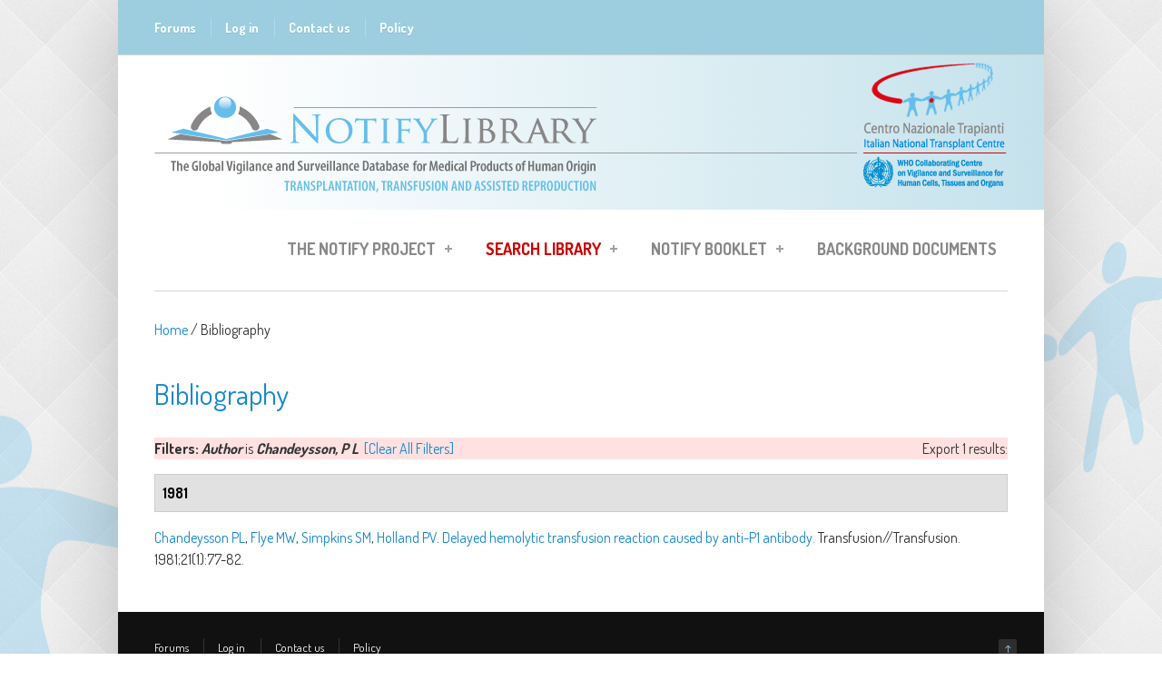

--- FILE ---
content_type: text/plain
request_url: https://www.google-analytics.com/j/collect?v=1&_v=j102&a=423745090&t=pageview&_s=1&dl=https%3A%2F%2Fnotifylibrary.org%2Fbiblio%3Ff%255Bauthor%255D%3D24915&ul=en-us%40posix&dt=Bibliography%20%7C%20www.notifylibrary.org&sr=1280x720&vp=1280x720&_u=YEBAAAABAAAAAC~&jid=1166652086&gjid=906345429&cid=995095341.1766903300&tid=UA-32331418-1&_gid=55006836.1766903300&_r=1&_slc=1&gtm=45He5ca1n81MLSDVZ2v840718241za200zd840718241&gcd=13l3l3l3l1l1&dma=0&tag_exp=103116026~103200004~104527907~104528500~104684208~104684211~105391252~115583767~115938466~115938469~116184927~116184929~116251938~116251940~116682877&z=179139161
body_size: -451
content:
2,cG-VJ8YT985JT